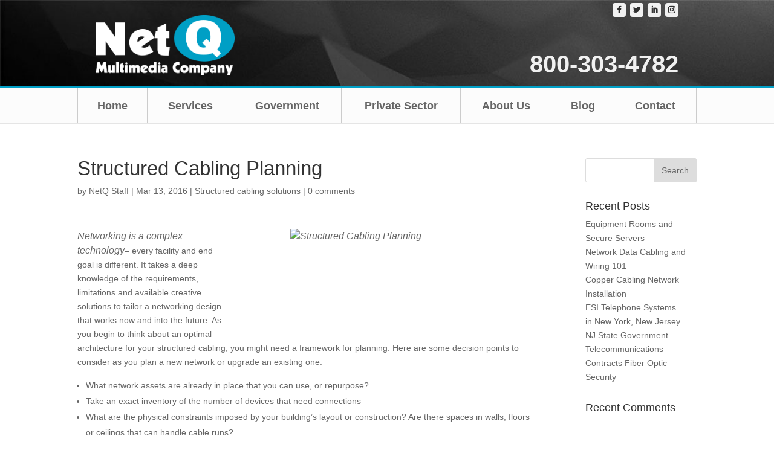

--- FILE ---
content_type: text/html; charset=UTF-8
request_url: https://netqmedia.com/structured-cabling-planning/
body_size: 34774
content:
<!DOCTYPE html>
<!--[if IE 6]>
<html id="ie6" lang="en-US" prefix="og: http://ogp.me/ns#">
<![endif]-->
<!--[if IE 7]>
<html id="ie7" lang="en-US" prefix="og: http://ogp.me/ns#">
<![endif]-->
<!--[if IE 8]>
<html id="ie8" lang="en-US" prefix="og: http://ogp.me/ns#">
<![endif]-->
<!--[if !(IE 6) | !(IE 7) | !(IE 8)  ]><!-->
<html lang="en-US" prefix="og: http://ogp.me/ns#">
<!--<![endif]-->
<head>
	<meta charset="UTF-8" />
	<title>Structured Cabling Planning - NetQMedia</title>
			
	<meta http-equiv="X-UA-Compatible" content="IE=edge">
	<link rel="pingback" href="https://netqmedia.com/xmlrpc.php" />

	<!-- Place somewhere in the <head> of your document -->
	<link rel="stylesheet" href="/flexslider/flexslider.css" type="text/css">
	<script src="https://ajax.googleapis.com/ajax/libs/jquery/1/jquery.min.js"></script>
	<script src="/flexslider/jquery.flexslider.js"></script>

	<script type="text/javascript">
		// Can also be used with $(document).ready()
		$(window).load(function() {
		  $('.flexslider').flexslider({
		    animation: "slide",
		    directionNav: false
		  });
		});
	</script>

		<!--[if lt IE 9]>
	<script src="https://netqmedia.com/wp-content/themes/Divi/js/html5.js" type="text/javascript"></script>
	<![endif]-->

	<script type="text/javascript">
		document.documentElement.className = 'js';
	</script>

	<script>var et_site_url='https://netqmedia.com';var et_post_id='1006';function et_core_page_resource_fallback(a,b){"undefined"===typeof b&&(b=a.sheet.cssRules&&0===a.sheet.cssRules.length);b&&(a.onerror=null,a.onload=null,a.href?a.href=et_site_url+"/?et_core_page_resource="+a.id+et_post_id:a.src&&(a.src=et_site_url+"/?et_core_page_resource="+a.id+et_post_id))}
</script><title>Structured Cabling Planning - NetQMedia</title>

<!-- This site is optimized with the Yoast SEO plugin v10.0.1 - https://yoast.com/wordpress/plugins/seo/ -->
<meta name="description" content="There&#039;s a lot that goes into Structured Cabling Planning- call us to find out more!"/>
<link rel="canonical" href="https://netqmedia.com/structured-cabling-planning/" />
<meta property="og:locale" content="en_US" />
<meta property="og:type" content="article" />
<meta property="og:title" content="Structured Cabling Planning - NetQMedia" />
<meta property="og:description" content="There&#039;s a lot that goes into Structured Cabling Planning- call us to find out more!" />
<meta property="og:url" content="https://netqmedia.com/structured-cabling-planning/" />
<meta property="og:site_name" content="NetQMedia" />
<meta property="article:publisher" content="https://www.facebook.com/pages/NetQ-Media/1474704272852735" />
<meta property="article:section" content="Structured cabling solutions" />
<meta property="article:published_time" content="2016-03-13T13:59:14+00:00" />
<meta property="article:modified_time" content="2018-08-28T17:57:29+00:00" />
<meta property="og:updated_time" content="2018-08-28T17:57:29+00:00" />
<meta property="og:image" content="http://cdn2.hubspot.net/hubfs/745008/image/rj452.jpg" />
<meta name="twitter:card" content="summary" />
<meta name="twitter:description" content="There&#039;s a lot that goes into Structured Cabling Planning- call us to find out more!" />
<meta name="twitter:title" content="Structured Cabling Planning - NetQMedia" />
<meta name="twitter:site" content="@NetQ_Media" />
<meta name="twitter:image" content="http://cdn2.hubspot.net/hubfs/745008/image/rj452.jpg" />
<meta name="twitter:creator" content="@NetQ_Media" />
<script type='application/ld+json'>{"@context":"https://schema.org","@type":"Organization","url":"https://netqmedia.com/","sameAs":["https://www.facebook.com/pages/NetQ-Media/1474704272852735","https://twitter.com/NetQ_Media"],"@id":"https://netqmedia.com/#organization","name":"NetQ Media","logo":""}</script>
<!-- / Yoast SEO plugin. -->

<link rel='dns-prefetch' href='//s0.wp.com' />
<link rel='dns-prefetch' href='//netdna.bootstrapcdn.com' />
<link rel='dns-prefetch' href='//fonts.googleapis.com' />
<link rel='dns-prefetch' href='//s.w.org' />
<link rel="alternate" type="application/rss+xml" title="NetQMedia &raquo; Feed" href="https://netqmedia.com/feed/" />
<link rel="alternate" type="application/rss+xml" title="NetQMedia &raquo; Comments Feed" href="https://netqmedia.com/comments/feed/" />
<link rel="alternate" type="application/rss+xml" title="NetQMedia &raquo; Structured Cabling Planning Comments Feed" href="https://netqmedia.com/structured-cabling-planning/feed/" />
		<script type="text/javascript">
			window._wpemojiSettings = {"baseUrl":"https:\/\/s.w.org\/images\/core\/emoji\/11.2.0\/72x72\/","ext":".png","svgUrl":"https:\/\/s.w.org\/images\/core\/emoji\/11.2.0\/svg\/","svgExt":".svg","source":{"concatemoji":"https:\/\/netqmedia.com\/wp-includes\/js\/wp-emoji-release.min.js?ver=5.1.19"}};
			!function(e,a,t){var n,r,o,i=a.createElement("canvas"),p=i.getContext&&i.getContext("2d");function s(e,t){var a=String.fromCharCode;p.clearRect(0,0,i.width,i.height),p.fillText(a.apply(this,e),0,0);e=i.toDataURL();return p.clearRect(0,0,i.width,i.height),p.fillText(a.apply(this,t),0,0),e===i.toDataURL()}function c(e){var t=a.createElement("script");t.src=e,t.defer=t.type="text/javascript",a.getElementsByTagName("head")[0].appendChild(t)}for(o=Array("flag","emoji"),t.supports={everything:!0,everythingExceptFlag:!0},r=0;r<o.length;r++)t.supports[o[r]]=function(e){if(!p||!p.fillText)return!1;switch(p.textBaseline="top",p.font="600 32px Arial",e){case"flag":return s([55356,56826,55356,56819],[55356,56826,8203,55356,56819])?!1:!s([55356,57332,56128,56423,56128,56418,56128,56421,56128,56430,56128,56423,56128,56447],[55356,57332,8203,56128,56423,8203,56128,56418,8203,56128,56421,8203,56128,56430,8203,56128,56423,8203,56128,56447]);case"emoji":return!s([55358,56760,9792,65039],[55358,56760,8203,9792,65039])}return!1}(o[r]),t.supports.everything=t.supports.everything&&t.supports[o[r]],"flag"!==o[r]&&(t.supports.everythingExceptFlag=t.supports.everythingExceptFlag&&t.supports[o[r]]);t.supports.everythingExceptFlag=t.supports.everythingExceptFlag&&!t.supports.flag,t.DOMReady=!1,t.readyCallback=function(){t.DOMReady=!0},t.supports.everything||(n=function(){t.readyCallback()},a.addEventListener?(a.addEventListener("DOMContentLoaded",n,!1),e.addEventListener("load",n,!1)):(e.attachEvent("onload",n),a.attachEvent("onreadystatechange",function(){"complete"===a.readyState&&t.readyCallback()})),(n=t.source||{}).concatemoji?c(n.concatemoji):n.wpemoji&&n.twemoji&&(c(n.twemoji),c(n.wpemoji)))}(window,document,window._wpemojiSettings);
		</script>
		<meta content="divi child v." name="generator"/><style type="text/css">
img.wp-smiley,
img.emoji {
	display: inline !important;
	border: none !important;
	box-shadow: none !important;
	height: 1em !important;
	width: 1em !important;
	margin: 0 .07em !important;
	vertical-align: -0.1em !important;
	background: none !important;
	padding: 0 !important;
}
</style>
	<link rel='stylesheet' id='wplbstyle-css'  href='https://netqmedia.com/wp-content/plugins/wp-login-box/styles/blue.css?ver=5.1.19' type='text/css' media='all' />
<link rel='stylesheet' id='wp-block-library-css'  href='https://netqmedia.com/wp-includes/css/dist/block-library/style.min.css?ver=5.1.19' type='text/css' media='all' />
<link rel='stylesheet' id='contact-form-7-css'  href='https://netqmedia.com/wp-content/plugins/contact-form-7/includes/css/styles.css?ver=5.0.4' type='text/css' media='all' />
<link rel='stylesheet' id='testimonial-rotator-style-css'  href='https://netqmedia.com/wp-content/plugins/testimonial-rotator/testimonial-rotator-style.css?ver=5.1.19' type='text/css' media='all' />
<link rel='stylesheet' id='font-awesome-css'  href='//netdna.bootstrapcdn.com/font-awesome/latest/css/font-awesome.min.css?ver=5.1.19' type='text/css' media='all' />
<link rel='stylesheet' id='parent-style-css'  href='https://netqmedia.com/wp-content/themes/Divi/style.css?ver=5.1.19' type='text/css' media='all' />
<link rel='stylesheet' id='child-style-css'  href='https://netqmedia.com/wp-content/themes/divi-child/style.css?ver=5.1.19' type='text/css' media='all' />
<link rel='stylesheet' id='divi-fonts-css'  href='https://fonts.googleapis.com/css?family=Open+Sans:300italic,400italic,600italic,700italic,800italic,400,300,600,700,800&#038;subset=latin,latin-ext' type='text/css' media='all' />
<link rel='stylesheet' id='divi-style-css'  href='https://netqmedia.com/wp-content/themes/divi-child/style.css?ver=3.12.2' type='text/css' media='all' />
<link rel='stylesheet' id='dashicons-css'  href='https://netqmedia.com/wp-includes/css/dashicons.min.css?ver=5.1.19' type='text/css' media='all' />
<link rel='stylesheet' id='jetpack_css-css'  href='https://netqmedia.com/wp-content/plugins/jetpack/css/jetpack.css?ver=3.6.3' type='text/css' media='all' />
<script type='text/javascript' src='https://netqmedia.com/wp-includes/js/jquery/jquery.js?ver=1.12.4'></script>
<script type='text/javascript' src='https://netqmedia.com/wp-includes/js/jquery/jquery-migrate.min.js?ver=1.4.1'></script>
<script type='text/javascript' src='https://netqmedia.com/wp-content/plugins/testimonial-rotator/js/jquery.cycletwo.js?ver=5.1.19'></script>
<script type='text/javascript' src='https://netqmedia.com/wp-content/plugins/testimonial-rotator/js/jquery.cycletwo.addons.js?ver=5.1.19'></script>
<script type='text/javascript'>
/* <![CDATA[ */
var aamLocal = {"nonce":"4b48e42d96","ajaxurl":"https:\/\/netqmedia.com\/wp-admin\/admin-ajax.php"};
/* ]]> */
</script>
<script type='text/javascript' src='//netqmedia.com/wp-content/plugins/advanced-access-manager/media/js/aam-login.js?ver=5.1.19'></script>
<link rel='https://api.w.org/' href='https://netqmedia.com/wp-json/' />
<link rel="EditURI" type="application/rsd+xml" title="RSD" href="https://netqmedia.com/xmlrpc.php?rsd" />
<link rel="wlwmanifest" type="application/wlwmanifest+xml" href="https://netqmedia.com/wp-includes/wlwmanifest.xml" /> 
<meta name="generator" content="WordPress 5.1.19" />
<link rel='shortlink' href='https://netqmedia.com/?p=1006' />
<link rel="alternate" type="application/json+oembed" href="https://netqmedia.com/wp-json/oembed/1.0/embed?url=https%3A%2F%2Fnetqmedia.com%2Fstructured-cabling-planning%2F" />
<link rel="alternate" type="text/xml+oembed" href="https://netqmedia.com/wp-json/oembed/1.0/embed?url=https%3A%2F%2Fnetqmedia.com%2Fstructured-cabling-planning%2F&#038;format=xml" />
<style type='text/css'>img#wpstats{display:none}</style><meta name="viewport" content="width=device-width, initial-scale=1.0, maximum-scale=1.0, user-scalable=0" /><link rel="shortcut icon" href="http://netqmedia.com/wp-content/uploads/2015/08/4044f2cca1133f107c1539a15c29d3ec.png" />
<!-- Dynamic Widgets by QURL loaded - http://www.dynamic-widgets.com //-->

<!-- BEGIN ExactMetrics v5.3.7 Universal Analytics - https://exactmetrics.com/ -->
<script>
(function(i,s,o,g,r,a,m){i['GoogleAnalyticsObject']=r;i[r]=i[r]||function(){
	(i[r].q=i[r].q||[]).push(arguments)},i[r].l=1*new Date();a=s.createElement(o),
	m=s.getElementsByTagName(o)[0];a.async=1;a.src=g;m.parentNode.insertBefore(a,m)
})(window,document,'script','https://www.google-analytics.com/analytics.js','ga');
  ga('create', 'UA-40103420-37', 'auto');
  ga('send', 'pageview');
</script>
<!-- END ExactMetrics Universal Analytics -->
			<link rel="stylesheet" id="custom-css-css" type="text/css" href="https://netqmedia.com/?custom-css=1&#038;csblog=1&#038;cscache=6&#038;csrev=35" />
			<link rel="stylesheet" id="et-divi-customizer-global-cached-inline-styles" href="https://netqmedia.com/wp-content/cache/et/global/et-divi-customizer-global-1768830207142.min.css" onerror="et_core_page_resource_fallback(this, true)" onload="et_core_page_resource_fallback(this)" />	
	<script>
      document.addEventListener( 'wpcf7mailsent', function( event ) {
        /*Simplified Structured Cabling Guide*/
        if ( '982' == event.detail.contactFormId) {
          location = 'http://netqmedia.com/simplified-structured-cabling-guide-lp-thank-you/';
        }
        /*Structured Cabling Slideshow*/
        if ( '979' == event.detail.contactFormId) {
          location = 'http://netqmedia.com/short-sweet-field-guide-to-structured-cabling-lp-thank-you/';
        }
        /*Structured Cabling Troubleshooting Guide*/
        if ( '981' == event.detail.contactFormId) {
          location = 'http://netqmedia.com/structured-cabling-troubleshooting-guide-lp-thank-you/';
        }
        /*What is DAS*/
        if ( '978' == event.detail.contactFormId) {
          location = 'http://netqmedia.com/what-is-das-inforgraphic-lp-thank-you/';
        }
      }, false );
    </script>
</head>
<body class="post-template-default single single-post postid-1006 single-format-standard et_pb_button_helper_class et_non_fixed_nav et_show_nav et_cover_background et_secondary_nav_enabled et_secondary_nav_two_panels et_pb_gutter osx et_pb_gutters3 et_primary_nav_dropdown_animation_fade et_secondary_nav_dropdown_animation_fade et_pb_footer_columns4 et_header_style_left et_smooth_scroll et_right_sidebar et_divi_theme et-db et_minified_js et_minified_css">
	<div id="page-container">

		<header id="main-header" class="et_nav_text_color_dark">
			<div class="container clearfix">
							<div class="header-left-container">
					<a href="https://netqmedia.com/">
						<img src="http://netqmedia.com/wp-content/uploads/2015/07/NetQ-Logo.png" alt="NetQMedia" id="logo" />
					</a>
				</div>	
				<div class="header-right-container">
					
						<div id="et-info">

						<ul class="et-social-icons">

	<li class="et-social-icon et-social-facebook">
		<a href="https://www.facebook.com/pages/NetQ-Media/1474704272852735" target="_blank" class="icon">
			<span>Facebook</span>
		</a>
	</li>
	<li class="et-social-icon et-social-twitter">
		<a href="https://twitter.com/NetQ_Media" target="_blank" class="icon">
			<span>Twitter</span>
		</a>
	</li>
	<li class="et-social-icon et-social-linkedin">
		<a href="https://www.linkedin.com/company/netq-media" target="_blank" class="icon">
			<span>LinkedIn</span>
		</a>
	</li>
	<li class="et-social-icon et-social-instagram">
		<a href="https://instagram.com/netqmedia/" target="_blank" class="icon">
			<span>Instagram</span>
		</a>
	</li>
</ul>						</div> <!-- #et-info -->
										<div id="phone">
													<span id="et-info-phone">800-303-4782</span>
											</div>
				</div>			
			</div> <!-- .container -->
			<div class="main-menu">
				<div id="et-top-navigation" class="container clearfix">
					<nav id="top-menu-nav">
					<ul id="top-menu" class="nav"><li id="menu-item-89" class="menu-item menu-item-type-post_type menu-item-object-page menu-item-home menu-item-89"><a href="https://netqmedia.com/">Home</a></li>
<li id="menu-item-88" class="menu-item menu-item-type-post_type menu-item-object-page menu-item-88"><a href="https://netqmedia.com/structured-cabling-solutions/">Services</a></li>
<li id="menu-item-123" class="menu-item menu-item-type-post_type menu-item-object-page menu-item-123"><a href="https://netqmedia.com/government-telecommunications-contracts-and-bids/">Government</a></li>
<li id="menu-item-150" class="menu-item menu-item-type-post_type menu-item-object-page menu-item-150"><a href="https://netqmedia.com/business-telecommunications-solutions/">Private Sector</a></li>
<li id="menu-item-151" class="menu-item menu-item-type-post_type menu-item-object-page menu-item-151"><a href="https://netqmedia.com/network-cabling-in-new-jersey/">About Us</a></li>
<li id="menu-item-1152" class="menu-item menu-item-type-post_type menu-item-object-page current_page_parent menu-item-1152"><a href="https://netqmedia.com/blog/">Blog</a></li>
<li id="menu-item-201" class="menu-item menu-item-type-post_type menu-item-object-page menu-item-201"><a href="https://netqmedia.com/contact-us/">Contact</a></li>
</ul>					</nav>

					
					
					<div id="et_mobile_nav_menu">
				<div class="mobile_nav closed">
					<span class="select_page">Select Page</span>
					<span class="mobile_menu_bar mobile_menu_bar_toggle"></span>
				</div>
			</div>				</div> <!-- #et-top-navigation -->
			</div>
		</header> <!-- #main-header -->

		<div id="et-main-area">
<div id="main-content">
		<div class="container">
		<div id="content-area" class="clearfix">
			<div id="left-area">
											<article id="post-1006" class="et_pb_post post-1006 post type-post status-publish format-standard hentry category-structured-cabling-solutions">
											<div class="et_post_meta_wrapper">
							<h1 class="entry-title">Structured Cabling Planning</h1>

						<p class="post-meta"> by <span class="author vcard"><a href="https://netqmedia.com/author/netq-staff/" title="Posts by NetQ Staff" rel="author">NetQ Staff</a></span> | <span class="published">Mar 13, 2016</span> | <a href="https://netqmedia.com/category/structured-cabling-solutions/" rel="category tag">Structured cabling solutions</a> | <span class="comments-number"><a href="https://netqmedia.com/structured-cabling-planning/#respond">0 comments</a></span></p>
												</div> <!-- .et_post_meta_wrapper -->
				
					<div class="entry-content">
					<p><span style="font-weight: 400;"><span style="font-size: 16px;"><em><img class="alignright" style="width: 305px; height: 160px; display: block; margin: 0px 97px 10px;" title="Structured Cabling Planning" src="http://cdn2.hubspot.net/hubfs/745008/image/rj452.jpg" alt="Structured Cabling Planning" width="600" data-constrained="false" />Networking is a complex technology</em></span>&#8211; every facility and end goal is different. It takes a deep knowledge of the requirements, limitations and available creative solutions to tailor a networking design that works now and into the future. As you begin to think about an optimal architecture for your structured cabling, you might need a framework for planning. Here are some decision points to consider as you plan a new network or upgrade an existing one.</span><span id="more-1006"></span></p>
<ul>
<li><span style="font-weight: 400;">What network assets are already in place that you can use, or repurpose?</span></li>
<li><span style="font-weight: 400;">Take an exact inventory of the number of devices that need connections</span></li>
<li><span style="font-weight: 400;">What are the physical constraints imposed by your building&#8217;s layout or construction? Are there spaces in walls, floors or ceilings that can handle cable runs?</span></li>
<li><span style="font-weight: 400;">What applications will your devices run and how much bandwidth will they take?</span></li>
<li><span style="font-weight: 400;">Your budget- do you have enough to &#8220;future proof&#8221; your installation?</span></li>
</ul>
<p><span style="font-weight: 400;">What scale will you start with, and will your setup be easily scaled up if needed? What vendors will you work with- what criteria do you have for choosing the vendor who can deliver exactly what you need? The answers to the above will vary depending on whether you are building a WAN or a LAN.</span></p>
<p><span style="font-weight: 400;">Let&#8217;s look at the three common network sizes that are most often installed.</span></p>
<p>A <span style="font-weight: 400;"><span style="color: #ff0000;"><strong>LAN</strong></span> (Local Area Network) is usually contained in a single building or floor. Interconnecting all the devices in that office is the primary aim of a LAN, using an Ethernet over twisted pair cabling or wireless routers.</span></p>
<p><span style="font-weight: 400;">A <strong><span style="color: #ff0000;">WAN</span> </strong>(Wide Area Network) connects an office or location to a parent network, plus all the other networks participating in the internet. One definition of a WAN is a structured cabling network that carries signals across an officially recognized boundary like a metropolitan area, county, state or nation. This is usually common to large Internet Service Providers and communications companies. Most often, organizations will lease bandwidth from local telephone or cable companies.</span></p>
<p><span style="font-weight: 400;">A <span style="color: #ff0000;"><strong>CAM</strong> </span>is a Campus Area Network that connects multiple LANs. This is an intermediate solution that can also be accomplished through an ISP, but for security and other reasons may need to be separate from the larger internet.</span></p>
<p><span style="font-weight: 400;">At the most basic level, a computer network can be reduced to each physical component like cables, hubs, switches and routers. Any discussion of premises cabling should include a look at these devices, but it can be left until later. In the meantime, it&#8217;s helpful to know a little more about the components for the sake of discussion.</span></p>
<h2><span style="font-weight: 400;">Data Cables</span></h2>
<p><span style="font-weight: 400;">The foundation of any network is the transmission media. Hundreds of cable and wireless configurations and capacities exist today but they all fall into one of four categories: Coaxial cable, optical fiber, twisted pair (TP) cables and wireless radio signal.</span></p>
<p><span style="font-weight: 400;">Most LANs are connected by twisted pair cables such as Cat5 or Cat6. There are new higher capacity TP cables being developed all the time that push the bandwidth to new levels.  Fiber optic cables are becoming more standard in more installations as the price comes down and technologies become cheaper. Coax cable is also used in some specialized structured cabling applications, but is a little harder to work with.</span></p>
<p><span style="font-weight: 400;">Like the postal service, the nodes connected by the wires are organized in such a way that makes signals move efficiently between points. Each packet of data traveling through wires or wireless radio signals should arrive or be forwarded quickly and accurately, one point or many.</span></p>
<h2><span style="font-weight: 400;">Switches</span></h2>
<p><span style="font-weight: 400;">Network switches are akin to a local mail carrier who takes care of a single route, or cluster of devices on a single segment of the LAN. For more detail on what a network switch is and how they work here&#8217;s an article on</span><a href="http://searchnetworking.techtarget.com/feature/How-a-Switch-Works-Chapter-6-of-LAN-Switching-First-Step"> <span style="font-weight: 400;">How LAN Switches Work</span></a><span style="font-weight: 400;">.</span></p>
<h2><span style="font-weight: 400;">Routers</span></h2>
<p><span style="font-weight: 400;">If your message is intended for a computer that is beyond your immediate area, a network must find its destination among the millions of possible destinations- beyond the ability of a switch. A router is needed, like a USPS regional distribution center. Any messages addressed to a location outside your local area gets handed off through your immediate router to to another router in closer proximity to their final destination.</span></p>
<h2><span style="font-weight: 400;">MAC and IP addresses</span></h2>
<p><span style="font-weight: 400;">Now think about your mailbox. Each computer has a built in component that handles incoming and outgoing network traffic, sometimes in the form of a card plugged into the circuit board. It has a socket that is accessible to an Ethernet cable and once you plug it in, your computer is connected to others. It&#8217;s also increasingly likely that your computer is connected not through a wire to your desk, but through radio signals transmitted and received through a wireless router. In place of cables, the last few feet of connection takes the form of radio waves.</span></p>
<p><span style="font-weight: 400;">Each card or wireless receiver in each device has a unique MAC (media access control) address which is broadcast to the network and is open to messages. Like a zip code and street number, the</span><a href="http://compnetworking.about.com/od/networkprotocols/a/introduction-to-mac-addresses.htm"> <span style="font-weight: 400;">MAC and IP (internet protocol) addresses</span></a><span style="font-weight: 400;"> allow your computer or other device to be located and communicated with.</span></p>
<p><span style="font-weight: 400;">Understanding the basic functions and terminology of modern networking is an invaluable asset to planning your next <a href="http://netqmedia.com/structured-cabling-solutions/" target="_blank" rel="noopener">premises cabling project</a>. After installing hundreds of such systems here in Jew Jersey for both public and private organizations, from hospitals to colleges, to municipal or state agencies, NetQ Media should be your first stop in your research for cabling vendors.</span></p>
					</div> <!-- .entry-content -->
					<div class="et_post_meta_wrapper">
					
					
										</div> <!-- .et_post_meta_wrapper -->
				</article> <!-- .et_pb_post -->

						</div> <!-- #left-area -->

				<div id="sidebar">
		<div id="search-2" class="et_pb_widget widget_search"><form role="search" method="get" id="searchform" class="searchform" action="https://netqmedia.com/">
				<div>
					<label class="screen-reader-text" for="s">Search for:</label>
					<input type="text" value="" name="s" id="s" />
					<input type="submit" id="searchsubmit" value="Search" />
				</div>
			</form></div> <!-- end .et_pb_widget -->		<div id="recent-posts-2" class="et_pb_widget widget_recent_entries">		<h4 class="widgettitle">Recent Posts</h4>		<ul>
											<li>
					<a href="https://netqmedia.com/equipment-rooms-and-secure-servers/">Equipment Rooms and Secure Servers</a>
									</li>
											<li>
					<a href="https://netqmedia.com/network-data-cabling-and-wiring-101/">Network Data Cabling and Wiring 101</a>
									</li>
											<li>
					<a href="https://netqmedia.com/copper-cabling-network-installation/">Copper Cabling Network Installation</a>
									</li>
											<li>
					<a href="https://netqmedia.com/esi-telephone-systems-in-new-york-new-jersey/">ESI Telephone Systems in New York, New Jersey</a>
									</li>
											<li>
					<a href="https://netqmedia.com/nj-state-government-telecommunications-contracts-fiber-optic-security/">NJ State Government Telecommunications Contracts Fiber Optic Security</a>
									</li>
					</ul>
		</div> <!-- end .et_pb_widget --><div id="recent-comments-2" class="et_pb_widget widget_recent_comments"><h4 class="widgettitle">Recent Comments</h4><ul id="recentcomments"></ul></div> <!-- end .et_pb_widget --><div id="archives-2" class="et_pb_widget widget_archive"><h4 class="widgettitle">Archives</h4>		<ul>
				<li><a href='https://netqmedia.com/2016/12/'>December 2016</a></li>
	<li><a href='https://netqmedia.com/2016/04/'>April 2016</a></li>
	<li><a href='https://netqmedia.com/2016/03/'>March 2016</a></li>
	<li><a href='https://netqmedia.com/2016/02/'>February 2016</a></li>
	<li><a href='https://netqmedia.com/2016/01/'>January 2016</a></li>
	<li><a href='https://netqmedia.com/2015/12/'>December 2015</a></li>
	<li><a href='https://netqmedia.com/2015/11/'>November 2015</a></li>
	<li><a href='https://netqmedia.com/2015/10/'>October 2015</a></li>
	<li><a href='https://netqmedia.com/2015/09/'>September 2015</a></li>
		</ul>
			</div> <!-- end .et_pb_widget --><div id="categories-2" class="et_pb_widget widget_categories"><h4 class="widgettitle">Categories</h4>		<ul>
				<li class="cat-item cat-item-22"><a href="https://netqmedia.com/category/building-security/" >Building security</a>
</li>
	<li class="cat-item cat-item-13"><a href="https://netqmedia.com/category/copper-cabling-network-installation/" >Copper Cabling Network Installation</a>
</li>
	<li class="cat-item cat-item-20"><a href="https://netqmedia.com/category/das-distributed-antenna-systems/" >DAS distributed antenna systems</a>
</li>
	<li class="cat-item cat-item-21"><a href="https://netqmedia.com/category/data-security/" >Data Security</a>
</li>
	<li class="cat-item cat-item-18"><a href="https://netqmedia.com/category/fiber-optic-cabling/" >Fiber Optic Cabling</a>
</li>
	<li class="cat-item cat-item-14"><a href="https://netqmedia.com/category/government-telecommunications/" >Government telecommunications</a>
</li>
	<li class="cat-item cat-item-19"><a href="https://netqmedia.com/category/network-data-cabling/" >network data cabling</a>
</li>
	<li class="cat-item cat-item-15"><a href="https://netqmedia.com/category/private-sector-telecommunications/" >Private Sector telecommunications</a>
</li>
	<li class="cat-item cat-item-17"><a href="https://netqmedia.com/category/secure-server/" >Secure Server</a>
</li>
	<li class="cat-item cat-item-23"><a href="https://netqmedia.com/category/security-cameras/" >Security cameras</a>
</li>
	<li class="cat-item cat-item-10"><a href="https://netqmedia.com/category/structured-cabling-solutions/" >Structured cabling solutions</a>
</li>
	<li class="cat-item cat-item-16"><a href="https://netqmedia.com/category/telephone-systems/" >Telephone Systems</a>
</li>
	<li class="cat-item cat-item-1"><a href="https://netqmedia.com/category/uncategorized/" >Uncategorized</a>
</li>
		</ul>
			</div> <!-- end .et_pb_widget -->	</div> <!-- end #sidebar -->
		</div> <!-- #content-area -->
	</div> <!-- .container -->
	</div> <!-- #main-content -->


			<footer id="main-footer">
				
		
				<div id="et-footer-nav">
					<div class="container">
						<ul id="menu-footer-menu" class="bottom-nav"><li id="menu-item-119" class="menu-item menu-item-type-post_type menu-item-object-page menu-item-119"><a href="https://netqmedia.com/privacy-policy/">Privacy Policy</a></li>
<li id="menu-item-118" class="menu-item menu-item-type-post_type menu-item-object-page menu-item-118"><a href="https://netqmedia.com/terms-and-conditions/">Terms and Conditions</a></li>
<li id="menu-item-117" class="menu-item menu-item-type-post_type menu-item-object-page menu-item-117"><a href="https://netqmedia.com/network-cabling-in-new-jersey/">About Us</a></li>
<li id="menu-item-203" class="menu-item menu-item-type-post_type menu-item-object-page menu-item-203"><a href="https://netqmedia.com/contact-us/">Contact Us</a></li>
</ul>						<div id="text-19" class="widget-container widget_text">			<div class="textwidget"><div class="signature">Designed and Developed by <a href="http://www.unitedwebworks.com" target="_blank">Savannah Web Design - United <strong>Web</strong>Works</a></div></div>
		</div>					</div>
				

			
				</div> <!-- #et-footer-nav -->
			</footer> <!-- #main-footer -->
		</div> <!-- #et-main-area -->


	</div> <!-- #page-container -->

	
<!-- Start of Async HubSpot Analytics Code for WordPress v1.0.0 -->
<script type="text/javascript">
var _hsq = _hsq || [];
_hsq.push(["setContentType", "blog-post"]);
(function(d,s,i,r) {
  if (d.getElementById(i)){return;}
  var n = d.createElement(s),e = document.getElementsByTagName(s)[0];
  n.id=i;n.src = '//js.hs-analytics.net/analytics/'+(Math.ceil(new Date()/r)*r)+'/745008.js';
  e.parentNode.insertBefore(n, e);
})(document, "script", "hs-analytics", 300000);
</script>
<!-- End of Async HubSpot Analytics Code -->
	<script type="text/javascript">
		var et_animation_data = [];
	</script>
	<script type='text/javascript'>
/* <![CDATA[ */
var wpcf7 = {"apiSettings":{"root":"https:\/\/netqmedia.com\/wp-json\/contact-form-7\/v1","namespace":"contact-form-7\/v1"},"recaptcha":{"messages":{"empty":"Please verify that you are not a robot."}}};
/* ]]> */
</script>
<script type='text/javascript' src='https://netqmedia.com/wp-content/plugins/contact-form-7/includes/js/scripts.js?ver=5.0.4'></script>
<script type='text/javascript' src='https://s0.wp.com/wp-content/js/devicepx-jetpack.js?ver=202604'></script>
<script type='text/javascript'>
/* <![CDATA[ */
var DIVI = {"item_count":"%d Item","items_count":"%d Items"};
var et_shortcodes_strings = {"previous":"Previous","next":"Next"};
var et_pb_custom = {"ajaxurl":"https:\/\/netqmedia.com\/wp-admin\/admin-ajax.php","images_uri":"https:\/\/netqmedia.com\/wp-content\/themes\/Divi\/images","builder_images_uri":"https:\/\/netqmedia.com\/wp-content\/themes\/Divi\/includes\/builder\/images","et_frontend_nonce":"bfc539b1f3","subscription_failed":"Please, check the fields below to make sure you entered the correct information.","et_ab_log_nonce":"ff7d558b9b","fill_message":"Please, fill in the following fields:","contact_error_message":"Please, fix the following errors:","invalid":"Invalid email","captcha":"Captcha","prev":"Prev","previous":"Previous","next":"Next","wrong_captcha":"You entered the wrong number in captcha.","is_builder_plugin_used":"","ignore_waypoints":"no","is_divi_theme_used":"1","widget_search_selector":".widget_search","is_ab_testing_active":"","page_id":"1006","unique_test_id":"","ab_bounce_rate":"5","is_cache_plugin_active":"no","is_shortcode_tracking":""};
var et_pb_box_shadow_elements = [];
/* ]]> */
</script>
<script type='text/javascript' src='https://netqmedia.com/wp-content/themes/Divi/js/custom.min.js?ver=3.12.2'></script>
<script type='text/javascript' src='https://netqmedia.com/wp-content/themes/Divi/core/admin/js/common.js?ver=3.12.2'></script>
<script type='text/javascript' src='https://netqmedia.com/wp-includes/js/wp-embed.min.js?ver=5.1.19'></script>
<script type='text/javascript' src='https://stats.wp.com/e-202604.js' async defer></script>
<script type='text/javascript'>
	_stq = window._stq || [];
	_stq.push([ 'view', {v:'ext',j:'1:3.6.3',blog:'96129153',post:'1006',tz:'-4',srv:'netqmedia.com'} ]);
	_stq.push([ 'clickTrackerInit', '96129153', '1006' ]);
</script>
</body>
</html>

--- FILE ---
content_type: text/css
request_url: https://netqmedia.com/wp-content/themes/divi-child/style.css?ver=5.1.19
body_size: 5643
content:
/*
Theme Name:     divi child
Description:    Child them of Divi
Author:         development
Template:       Divi

(optional values you can add: Theme URI, Author URI, Version, License, License URI, Tags, Text Domain)
*/

/*Header*/
div#et-top-navigation {
    padding-left: 0px !important;
	padding-top: 0px !important;
}

.header-left-container {
    padding-bottom: 15px;
}

/*Forms*/
.form-field.input-half {
    width: 49%;
    display: inline-block;
}

.form-input input, .form-input textarea, .form-input select {
    display: block;
    width: 100%;
    background: #fff;
    border: 1px solid #666;
    padding: 5px;
    box-sizing: border-box;
}

.form-field.input-half.last-half {
    float: right;
}

.wpcf7-form-control-wrap {
    display: inline-block;
    width: 100%;
}

.form-field {
    margin-bottom: 10px;
}

.form-label {
    color: #333;
}

input.wpcf7-form-control.wpcf7-submit {
    background: #00a0c7;
    color: #fff;
    border: 1px solid #00a0c7;
    padding: 10px 15px;
}

input.wpcf7-form-control.wpcf7-submit:hover {
    cursor: pointer;
    background: #000;
    border-color: #000;
}

/* Extra small devices (phones, less than 768px) */
/* No media query since this is the default in Bootstrap */

@media(min-width:479px){
	#et-info-phone{
	 	font-size: 30px;
	}

	div#et-top-navigation {
	    margin: auto !important;
	}
	
	#top-header .et_pb_container.clearfix {
		height: auto !important;
	}
	
	.et_header_style_left .mobile_menu_bar, .et_header_style_split .mobile_menu_bar {
		padding: 10px;
	}
}
/* Small devices (tablets, 768px and up) */
@media (min-width: 767px) {
	/*--------- Free estimate -------------*/
	/*-- homepage --*/
	#top-header {
	    position: relative;
	    z-index: 0;
	}
	#free-estimate-link {
	    position: absolute;
	    right: 0;
	    top: 12%;
	    /*-webkit-transform: rotateZ(90deg);
	    transform: rotateZ(90deg)   ;*/
	    -webkit-transform: rotate(90deg) translate(100%,100%);
        transform: rotate(90deg) translate(100%,100%);
    	-webkit-transform-origin: 100% 100%;
        transform-origin: 100% 100%;
	    text-transform: uppercase;
	    /*width: 60px;*/
	    z-index: 25;
	}
	/*Header-right-container*/
	.header-left-container{
		float: left;
		margin-left: 30px;
	}
	/*Header-right-container*/
	.header-right-container{
		float: right;
		margin-right: 30px;
	}
	#et-info .et-social-icons {
		display: inline-block;
	}
	/*phone*/
	#phone{
		margin-top: 24%;
	}
	/*Social icons*/
	.et-social-icons li{
		margin-left: 3px;
	}
	ul.et-social-icons li a{
		padding: 5px;
		font-size: 12px;
	}
	
	#top-header .et_pb_container.clearfix {
		height: 450px !important;
	}
	
	.et_header_style_left #logo, .et_header_style_split #logo {
		max-width: 100%;
	}

	.et_header_style_left .mobile_menu_bar, .et_header_style_split .mobile_menu_bar {
		padding: 10px 0px;
	}

	#phone {
		width: 252px;
		text-align: right;
	}

}

/* Medium devices (desktops, 992px and up) */
@media (min-width: 992px) {
	#main-footer .bottom-nav{
		float: left;
	}
	#main-footer #text-2{
		float: right;
		padding: 15px 0;
	}
	#et-info-phone{
	 	font-size: 40px;
	}
	#logo{
		height: auto;
		width: 230px;
	}
	/*phone*/
	#phone{
		margin-top: 31%;
	}
	/*Main Navigation*/
	header .main-menu nav#top-menu-nav li > a{
		padding: 22px 32px;
		font-size: 18px;
	}
	/*Header-right-container*/
	.header-right-container{
		float: right;
		margin-right: 25px;
	}
	/*Menu*/
	/*Nav heading*/
	.widget_nav_menu h4.widgettitle{
		font-size: 25px;
	}
	#main-content h1{
		font-size: 29px;
	}
	.menu li a {
		font-size: 16px;
	}
	/*--------- Free estimate -------------*/
	/*-- homepage --*/
	#free-estimate-link {
	    top: 25%;
	}
	
	#top-header .et_pb_container.clearfix {
		height: 714px !important;
	}

	header nav#top-menu-nav {
		display: table;
		width: 100%;
	}

	header#main-header #top-menu {
		display: table-row;
	}

	header .main-menu nav#top-menu-nav li {
		float: none !important;
		display: table-cell;
	}

	header .main-menu nav#top-menu-nav li > a {
 		padding: 22px 19px !important;
		font-size: 18px;
		text-align: center;
	}
}

/* Large devices (large desktops, 1200px and up) */
@media (min-width: 1200px) {
	/*Main Navigation*/
	header .main-menu nav#top-menu-nav li > a{
		padding: 22px 25px !important;
		/*font-size: 18px;*/
	}
	/*Header-right-container*/
	.header-right-container{
		float: right;
		margin-right: 30px;
	}
	/*Menu*/
	/*Nav heading*/
	.widget_nav_menu h4.widgettitle{
		font-size: 29px;
	}
	#main-content h1{
		font-size: 33px;
	}
	.menu li a {
		font-size: 18px;
	}


}


/* Large devices (large desktops, 1200px and up) */
@media (max-width: 1159px) {  }

/* Medium devices (desktops, 992px and up) */
@media (max-width: 991px) {
	#logo{
		max-height: 73px;
	}
	#main-header {
	  padding-bottom: 0px;
	}
	/*Home page callouts*/
	.home .block_title{
		text-align: center;
	}
}

/* Small devices (tablets, 768px and up) */
@media (max-width: 767px) {
	.header-left-container, .header-right-container{
		text-align: center;
	}
	#et-info, #phone{
		width: 100%;
	}
	#free-estimate-link #menu-free-estimate-link{
		width: 100%;
	}
	#free-estimate-link .fullwidth-menu li > a{
		padding: 10px 70px;
	}
}

@media(max-width:479px){
	#main-footer #text-2{
		font-size: 12px;
	}
	#et-info-phone {
	  font-size: 28px;
	}
	.et-social-icons li{
		margin-left: 19px;
	}
	
	.form-field.input-half {
		width: 100%;
		display: block;
	}
	
	.form-field.input-half.last-half {
		float: none;
	}
}



@media only screen and (max-width: 1100px) and (min-width: 981px){
 .widget_nav_menu h4.widgettitle {
    color: #00A0C7;
    font-size: 19px;
 }
 .menu li a {
    font-size: 16px;
 }
}

--- FILE ---
content_type: text/css
request_url: https://netqmedia.com/wp-content/themes/divi-child/style.css?ver=3.12.2
body_size: 5643
content:
/*
Theme Name:     divi child
Description:    Child them of Divi
Author:         development
Template:       Divi

(optional values you can add: Theme URI, Author URI, Version, License, License URI, Tags, Text Domain)
*/

/*Header*/
div#et-top-navigation {
    padding-left: 0px !important;
	padding-top: 0px !important;
}

.header-left-container {
    padding-bottom: 15px;
}

/*Forms*/
.form-field.input-half {
    width: 49%;
    display: inline-block;
}

.form-input input, .form-input textarea, .form-input select {
    display: block;
    width: 100%;
    background: #fff;
    border: 1px solid #666;
    padding: 5px;
    box-sizing: border-box;
}

.form-field.input-half.last-half {
    float: right;
}

.wpcf7-form-control-wrap {
    display: inline-block;
    width: 100%;
}

.form-field {
    margin-bottom: 10px;
}

.form-label {
    color: #333;
}

input.wpcf7-form-control.wpcf7-submit {
    background: #00a0c7;
    color: #fff;
    border: 1px solid #00a0c7;
    padding: 10px 15px;
}

input.wpcf7-form-control.wpcf7-submit:hover {
    cursor: pointer;
    background: #000;
    border-color: #000;
}

/* Extra small devices (phones, less than 768px) */
/* No media query since this is the default in Bootstrap */

@media(min-width:479px){
	#et-info-phone{
	 	font-size: 30px;
	}

	div#et-top-navigation {
	    margin: auto !important;
	}
	
	#top-header .et_pb_container.clearfix {
		height: auto !important;
	}
	
	.et_header_style_left .mobile_menu_bar, .et_header_style_split .mobile_menu_bar {
		padding: 10px;
	}
}
/* Small devices (tablets, 768px and up) */
@media (min-width: 767px) {
	/*--------- Free estimate -------------*/
	/*-- homepage --*/
	#top-header {
	    position: relative;
	    z-index: 0;
	}
	#free-estimate-link {
	    position: absolute;
	    right: 0;
	    top: 12%;
	    /*-webkit-transform: rotateZ(90deg);
	    transform: rotateZ(90deg)   ;*/
	    -webkit-transform: rotate(90deg) translate(100%,100%);
        transform: rotate(90deg) translate(100%,100%);
    	-webkit-transform-origin: 100% 100%;
        transform-origin: 100% 100%;
	    text-transform: uppercase;
	    /*width: 60px;*/
	    z-index: 25;
	}
	/*Header-right-container*/
	.header-left-container{
		float: left;
		margin-left: 30px;
	}
	/*Header-right-container*/
	.header-right-container{
		float: right;
		margin-right: 30px;
	}
	#et-info .et-social-icons {
		display: inline-block;
	}
	/*phone*/
	#phone{
		margin-top: 24%;
	}
	/*Social icons*/
	.et-social-icons li{
		margin-left: 3px;
	}
	ul.et-social-icons li a{
		padding: 5px;
		font-size: 12px;
	}
	
	#top-header .et_pb_container.clearfix {
		height: 450px !important;
	}
	
	.et_header_style_left #logo, .et_header_style_split #logo {
		max-width: 100%;
	}

	.et_header_style_left .mobile_menu_bar, .et_header_style_split .mobile_menu_bar {
		padding: 10px 0px;
	}

	#phone {
		width: 252px;
		text-align: right;
	}

}

/* Medium devices (desktops, 992px and up) */
@media (min-width: 992px) {
	#main-footer .bottom-nav{
		float: left;
	}
	#main-footer #text-2{
		float: right;
		padding: 15px 0;
	}
	#et-info-phone{
	 	font-size: 40px;
	}
	#logo{
		height: auto;
		width: 230px;
	}
	/*phone*/
	#phone{
		margin-top: 31%;
	}
	/*Main Navigation*/
	header .main-menu nav#top-menu-nav li > a{
		padding: 22px 32px;
		font-size: 18px;
	}
	/*Header-right-container*/
	.header-right-container{
		float: right;
		margin-right: 25px;
	}
	/*Menu*/
	/*Nav heading*/
	.widget_nav_menu h4.widgettitle{
		font-size: 25px;
	}
	#main-content h1{
		font-size: 29px;
	}
	.menu li a {
		font-size: 16px;
	}
	/*--------- Free estimate -------------*/
	/*-- homepage --*/
	#free-estimate-link {
	    top: 25%;
	}
	
	#top-header .et_pb_container.clearfix {
		height: 714px !important;
	}

	header nav#top-menu-nav {
		display: table;
		width: 100%;
	}

	header#main-header #top-menu {
		display: table-row;
	}

	header .main-menu nav#top-menu-nav li {
		float: none !important;
		display: table-cell;
	}

	header .main-menu nav#top-menu-nav li > a {
 		padding: 22px 19px !important;
		font-size: 18px;
		text-align: center;
	}
}

/* Large devices (large desktops, 1200px and up) */
@media (min-width: 1200px) {
	/*Main Navigation*/
	header .main-menu nav#top-menu-nav li > a{
		padding: 22px 25px !important;
		/*font-size: 18px;*/
	}
	/*Header-right-container*/
	.header-right-container{
		float: right;
		margin-right: 30px;
	}
	/*Menu*/
	/*Nav heading*/
	.widget_nav_menu h4.widgettitle{
		font-size: 29px;
	}
	#main-content h1{
		font-size: 33px;
	}
	.menu li a {
		font-size: 18px;
	}


}


/* Large devices (large desktops, 1200px and up) */
@media (max-width: 1159px) {  }

/* Medium devices (desktops, 992px and up) */
@media (max-width: 991px) {
	#logo{
		max-height: 73px;
	}
	#main-header {
	  padding-bottom: 0px;
	}
	/*Home page callouts*/
	.home .block_title{
		text-align: center;
	}
}

/* Small devices (tablets, 768px and up) */
@media (max-width: 767px) {
	.header-left-container, .header-right-container{
		text-align: center;
	}
	#et-info, #phone{
		width: 100%;
	}
	#free-estimate-link #menu-free-estimate-link{
		width: 100%;
	}
	#free-estimate-link .fullwidth-menu li > a{
		padding: 10px 70px;
	}
}

@media(max-width:479px){
	#main-footer #text-2{
		font-size: 12px;
	}
	#et-info-phone {
	  font-size: 28px;
	}
	.et-social-icons li{
		margin-left: 19px;
	}
	
	.form-field.input-half {
		width: 100%;
		display: block;
	}
	
	.form-field.input-half.last-half {
		float: none;
	}
}



@media only screen and (max-width: 1100px) and (min-width: 981px){
 .widget_nav_menu h4.widgettitle {
    color: #00A0C7;
    font-size: 19px;
 }
 .menu li a {
    font-size: 16px;
 }
}

--- FILE ---
content_type: text/css;charset=UTF-8
request_url: https://netqmedia.com/?custom-css=1&csblog=1&cscache=6&csrev=35
body_size: 7447
content:
@import "http://fonts.googleapis.com/css?family=Roboto";body{font-family:'Roboto', sans-serif}.flexslider .slides{padding-left:0}h2.block_title{color:#009FC5;font-size:29px;margin-bottom:15px}.testimonial_slide_title,.testimonial_slide_quote{margin-bottom:5px}.testimonial_slide_author{text-align:right;font-weight:700;font-style:italic}.testimonial_slide_title h3:before{content:'"'}.testimonial_slide_title h3{font-style:italic;font-weight:700}.flex-control-paging li a{background-color:gray}.flex-control-paging li a:hover{background-color:#009FC5}.flex-control-paging li a.flex-active{background-color:#009FC5}.slide.affiliate_slide img{max-width:150px;max-height:150px}.affiliate_slide_member{display:inline-block}.affiliate_slide_title{text-align:center}header#main-header{background-image:url('wp-content/themes/divi-child/images/background-pattern.jpg');-webkit-background-size:cover;-moz-background-size:cover;-o-background-size:cover;background-size:cover;padding-top:5px}header .main-menu{background:#FCFCFC;border-top:4px solid #01A0C7}header#main-header #logo{padding:20px 0 2px}header#main-header #logo,header#main-header #et-top-navigation,header#main-header nav#top-menu-nav,header#main-header #top-menu{float:none}#et-info{float:right}.header-right-container{color:#F1F1F1}#et-info .et-social-icons{display:inline-block}ul.et-social-icons li,#et-info-email{background:#F1F1F1;border-radius:4px}ul.et-social-icons li a{padding:5px;line-height:0}ul.et-social-icons li:hover,#et-info-email:hover{background-color:#00A0C7}#et-info-email:before{margin-right:0}.et_nav_text_color_dark .et-social-icon a,.et_nav_text_color_dark #et-info a,#et-info-email{color:#2E2E2E}#et-info-phone{font-weight:700;margin-right:0}#et-info-phone:before{content:""}.menu li:hover a:hover,#main-header .nav li:hover a:hover,.current_page_item > a,.current-page-ancestor > a,.current-menu-ancestor > a{background:#00A0C7;color:#fff !important}.widget_nav_menu h4.widgettitle{padding-left:15px}.menu li a{display:block;font-size:18px;padding:11px 0 11px 15px}.et_pb_widget ul li{margin-bottom:0}.et_pb_widget_area_left{border-right:0;padding-bottom:0}.widget_nav_menu{background:#FDFDFD;border:1px solid #e2e2e2;margin-right:0 !important;padding:15px 0 10px}.et_pb_column{margin-right:30px}.widget_nav_menu h4.widgettitle{color:#00A0C7;font-size:22px}header .main-menu nav#top-menu-nav li > a{padding:22px 32px;font-size:18px}header .main-menu nav#top-menu-nav li{float:left}#main-header nav#top-menu-nav{padding-top:0}header .main-menu #top-menu li{padding:0;border-left:1px solid #CCC}header .main-menu nav#top-menu-nav ul li:last-child{border-right:1px solid #CCC}#main-header #et_mobile_nav_menu{z-index:1}#main-header .et_mobile_menu{padding:0}#main-footer .current_page_item > a{background:none}#main-content h1{font-size:33px}#main-content .main_title,#main_title h1{padding-bottom:10px;border-bottom:1px #00A0C7 solid;text-transform:uppercase}.et_pb_promo_description h2,.et_pb_promo_button{text-transform:uppercase}.et_pb_promo_button a{-moz-border-radius:0;-webkit-border-radius:0;border-radius:0;border:3px solid}.et_pb_column{margin-right:60px}#free-estimate-link .et_pb_slide{background-color:#22A8C7 !important}#free-estimate-link .et_pb_container{min-height:0 !important;display:inline}#free-estimate-link .et_pb_slide_description{padding:0;display:inline-block}#free-estimate-link .et_pb_slide_content{padding:0;display:inline-block !important}#free-estimate-link .et_pb_slide_content br{display:none}#free-estimate-link .et_pb_slide_content p{padding:0;padding-bottom:0;line-height:0}#main-content .et_pb_slide_content{color:transparent}.home .et_pb_slider:hover .et-pb-arrow-next,.home .et_mobile_device .et-pb-arrow-next{right:60px}.home #top-header{z-index:0}.hbspt-form label{font-family:"Roboto", sans-serif !important;color:#666 !important}.hs-form .hs-button{background:#00A0C7 !important;border-color:#00A0C7!important;font-family:"Roboto", sans-serif !important}#wplb_wrap .wplb_button{color:#00A0C7;border:2px solid #00A0C7;float:right;padding:3px 25px;height:auto;text-transform:uppercase;background:transparent;font-family:Roboto, sans-serif;font-weight:700;font-size:14px}.et_pb_widget_area_left #wplb_wrap{font-family:Roboto, sans-serif !important}.et_pb_widget_area_left #wplb_widget-2{background:#FDFDFD;border:1px solid #e2e2e2;margin-right:0 !important;padding:15px;font-family:Roboto, sans-serif !important}.et_pb_widget_area_left #wplb_wrap .wplb_field{border-radius:0;-moz-border-radius:0}.et_pb_widget_area_left #wplb_wrap .wplb_link{color:#666;background:transparent}.et_pb_widget_area_left #wplb_wrap .wplb_link:hover{text-decoration:underline;color:#666;background:transparent}.et_pb_widget_area_left #wplb_widget-2 h4{color:#00A0C7}#free-estimate-link{background:transparent !important}#free-estimate-link .et_pb_row{width:auto}#free-estimate-link .fullwidth-menu li{font-size:25px;font-weight:700}.et_pb_fullwidth_menu .fullwidth-menu-nav > ul{padding:0!important;width:250px}#free-estimate-link .fullwidth-menu li > a{padding:20px}#free-estimate-link .fullwidth-menu-nav,#free-estimate-link .fullwidth-menu{display:block}#free-estimate-link .et_mobile_nav_menu{display:none}.et_pb_widget_area_left .widget_text{width:100%;margin-right:0 !important}.free-estimate{background:#2aafd0;background:url([data-uri]);background:-moz-linear-gradient(top,rgba(42,175,208,1) 0%,rgba(8,138,172,1) 100%);background:-webkit-gradient(linear,left top,left bottom,color-stop(0%,rgba(42,175,208,1)),color-stop(100%,rgba(8,138,172,1)));background:-webkit-linear-gradient(top,rgba(42,175,208,1) 0%,rgba(8,138,172,1) 100%);background:-o-linear-gradient(top,rgba(42,175,208,1) 0%,rgba(8,138,172,1) 100%);background:-ms-linear-gradient(top,rgba(42,175,208,1) 0%,rgba(8,138,172,1) 100%);background:linear-gradient(to bottom,rgba(42,175,208,1) 0%,rgba(8,138,172,1) 100%);filter:progid:DXImageTransform.Microsoft.gradient(startColorstr='#2aafd0',endColorstr='#088aac',GradientType=0);text-align:center;color:#fff;padding:20px 0;font-style:italic}.free-estimate .title{text-transform:uppercase;font-weight:700;font-size:25px}.free-estimate .sub-text{font-size:12px}.et_pb_widget_area_left .testimonial .flex-control-nav{position:static}.et_pb_widget_area_left .testimonial{background:#FDFDFD;border:1px solid #e2e2e2;padding:15px 0 10px}.et_pb_widget_area_left .testimonial .inside{margin:18px}.et_pb_widget_area_left .testimonial .flexslider{margin:0;background:transparent;border:0}#main-footer{background-color:#464646 !important;overflow:auto}#main-footer,#main-footer a{color:#838383}#wplb_main{background-color:transparent;min-width:inherit;padding:0;margin:0;width:100%}#wplb_main form .wplb_field{display:block;float:none;width:100%}.signature{padding:15px 0;float:right}

--- FILE ---
content_type: text/javascript
request_url: https://js.hs-analytics.net/analytics/1769194800000/745008.js
body_size: 21
content:
/** 
 * HubSpot Analytics Tracking Code Build Number 1.272
 * Copyright 2019 HubSpot, Inc.  http://www.hubspot.com
 */
var _hsq = _hsq || [];
var _paq = _paq || [];
if (window.console && console.warn) console.warn('Hub 745008 is no longer enabled for HubSpot Analytics Tracking - you should remove this unnecessary script from your site.');

--- FILE ---
content_type: text/plain
request_url: https://www.google-analytics.com/j/collect?v=1&_v=j102&a=2018989638&t=pageview&_s=1&dl=https%3A%2F%2Fnetqmedia.com%2Fstructured-cabling-planning%2F&ul=en-us%40posix&dt=Structured%20Cabling%20Planning%20-%20NetQMedia&sr=1280x720&vp=1280x720&_u=IEBAAEABAAAAACAAI~&jid=429794248&gjid=546327426&cid=1524437183.1769194612&tid=UA-40103420-37&_gid=19460527.1769194612&_r=1&_slc=1&z=656535113
body_size: -450
content:
2,cG-JQD3V9HWV8